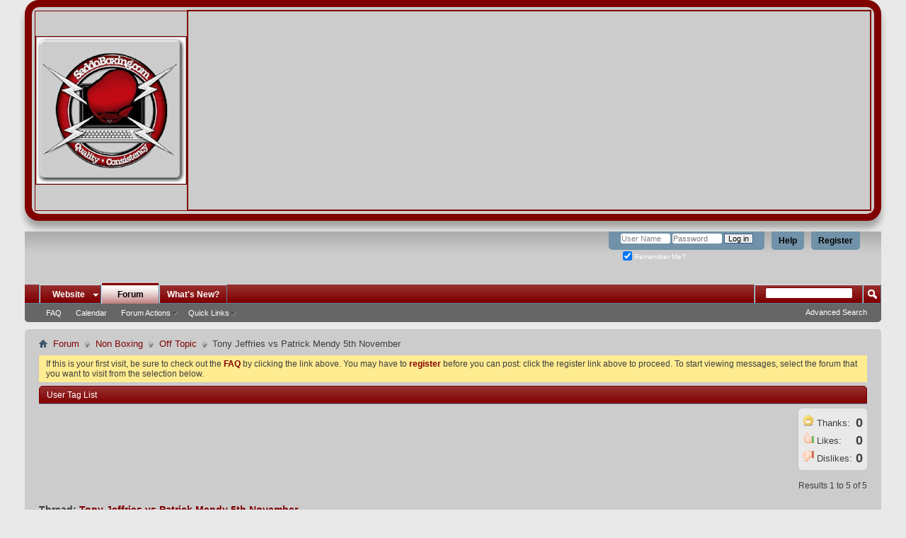

--- FILE ---
content_type: text/html; charset=utf-8
request_url: https://www.saddoboxing.com/boxingforum/68350-tony-jeffries-vs-patrick-mendy-5th-november.html
body_size: 12593
content:
<!DOCTYPE html PUBLIC "-//W3C//DTD XHTML 1.0 Transitional//EN" "http://www.w3.org/TR/xhtml1/DTD/xhtml1-transitional.dtd">
<html xmlns="https://www.w3.org/1999/xhtml" dir="ltr" lang="en" id="vbulletin_html">
<head>
	<meta http-equiv="Content-Type" content="text/html; charset=utf-8" />
<meta id="e_vb_meta_bburl" name="vb_meta_bburl" content="https://www.saddoboxing.com/boxingforum" />
<base href="https://www.saddoboxing.com/boxingforum/" /><!--[if IE]></base><![endif]-->
<meta name="generator" content="boxing 4.2.5" />





<script type="text/javascript" src="https://ajax.googleapis.com/ajax/libs/yui/2.9.0/build/yuiloader-dom-event/yuiloader-dom-event.js?v=425"></script>
<script type="text/javascript" src="https://ajax.googleapis.com/ajax/libs/yui/2.9.0/build/connection/connection-min.js?v=425"></script>
<script type="text/javascript">
<!--
	var SESSIONURL = "s=ae42f6ed096493f8bb204618c569942c&";
	var SECURITYTOKEN = "guest";
	var IMGDIR_MISC = "images/misc";
	var IMGDIR_BUTTON = "images/buttons";
	var vb_disable_ajax = parseInt("0", 10);
	var SIMPLEVERSION = "425";
	var BBURL = "https://www.saddoboxing.com/boxingforum";
	var LOGGEDIN = 0 > 0 ? true : false;
// -->
</script>
<link media="only screen and (max-device-width: 480px)" rel="stylesheet" href="/iphone/css/switch-thems.css" type="text/css" media="screen" />
<script type="text/javascript" src="https://www.saddoboxing.com/boxingforum/clientscript/vbulletin-core.js?v=425"></script>





	<link rel="alternate" type="application/rss+xml" title="Boxing Forums RSS Feed" href="https://www.saddoboxing.com/boxingforum/external.php?type=RSS2" />
	
		<link rel="alternate" type="application/rss+xml" title="Boxing Forums - Off Topic - RSS Feed" href="https://www.saddoboxing.com/boxingforum/external.php?type=RSS2&amp;forumids=20" />
	



	<link rel="stylesheet" type="text/css" href="css.php?styleid=2&amp;langid=1&amp;d=1738617474&amp;td=ltr&amp;sheet=bbcode.css,editor.css,popupmenu.css,reset-fonts.css,vbulletin.css,vbulletin-chrome.css,vbulletin-formcontrols.css,custom_ptr.css" />


<script type="text/javascript">

  var _gaq = _gaq || [];
  _gaq.push(['_setAccount', 'UA-17271426-1']);
  _gaq.push(['_trackPageview']);

  (function() {
    var ga = document.createElement('script'); ga.type = 'text/javascript'; ga.async = true;
    ga.src = ('https:' == document.location.protocol ? 'https://ssl' : 'https://www') + '.google-analytics.com/ga.js';
    var s = document.getElementsByTagName('script')[0]; s.parentNode.insertBefore(ga, s);
  })();

</script><script type="text/javascript" src="clientscript/post_thanks.js"></script>

<style type="text/css">
.postbitlegacy .postfoot .textcontrols a.post_thanks_button, .postbit .postfoot .textcontrols a.post_thanks_button  {
    background: url(images/buttons/post_thanks.png) no-repeat transparent left;
    padding-left: 20px;
}
.postbitlegacy .postfoot .textcontrols a.post_thanks_button:hover, .postbit .postfoot .textcontrols a.post_thanks_button:hover  {
    background: url(images/buttons/post_thanks-hover.png) no-repeat transparent left;
}
</style>
<link rel="stylesheet" type="text/css" href="css.php?styleid=2&amp;langid=1&amp;d=1738617474&amp;td=ltr&amp;sheet=dbtech_thanks.css" />
	<meta name="keywords" content="fight, interesting,mendy,jeffries,outings,good,fight,agree,patrick,november,tony" />
	<meta name="description" content="Interesting fight.  
 
I think Mendy will beat him. Very powerful fighter. Jeffries is poor." />

	<title> Tony Jeffries vs Patrick Mendy 5th November</title>

	
	<script type="text/javascript" src="clientscript/vbulletin_textedit.js?v=425"></script>
	<script type="text/javascript" src="clientscript/vbulletin_post_loader.js?v=425"></script>
	
	
	
	
	
	

	
			<link rel="stylesheet" type="text/css" href="css.php?styleid=2&amp;langid=1&amp;d=1738617474&amp;td=ltr&amp;sheet=postlist.css,showthread.css,postbit.css,attachment.css,poll.css,lightbox.css" />
	

<link rel="stylesheet" type="text/css" href="css.php?styleid=2&amp;langid=1&amp;d=1738617474&amp;td=ltr&amp;sheet=additional.css" />

</head>

<body>

<script src='https://code.jquery.com/jquery-1.12.4.min.js' type='text/javascript'></script>


<script>jqcc=jQuery.noConflict(true);</script>
<div class="boxing-top">


<table border="0" width="100%">
  <tr>
    <td style="border: 1px solid #800000;"><a href="https://www.saddoboxing.com/"><img border="0" src="/boxinglogo.gif" alt="Boxing Forums" ></a></td>
    <td width="90%" style="border: 2px solid #800000;">  <center>
<script async src="https://pagead2.googlesyndication.com/pagead/js/adsbygoogle.js?client=ca-pub-6319994369160889"
     crossorigin="anonymous"></script>
<!-- forum header -->
<ins class="adsbygoogle"
     style="display:block"
     data-ad-client="ca-pub-6319994369160889"
     data-ad-slot="1453566719"
     data-ad-format="auto"
     data-full-width-responsive="true"></ins>
<script>
     (adsbygoogle = window.adsbygoogle || []).push({});
</script>
</center></td>
  </tr>
</table>






</div>
<br>

<div class="above_body"> <!-- closing tag is in template navbar -->
<div id="header" class="floatcontainer doc_header">
	





	<div id="toplinks" class="toplinks">
		
			<ul class="nouser">
			
				<li><a href="regre4.php?s=ae42f6ed096493f8bb204618c569942c" rel="nofollow">Register</a></li>
			
				<li><a rel="help" href="faq.php?s=ae42f6ed096493f8bb204618c569942c">Help</a></li>
				<li>
			<script type="text/javascript" src="clientscript/vbulletin_md5.js?v=425"></script>
			<form id="navbar_loginform" action="login.php?s=ae42f6ed096493f8bb204618c569942c&amp;do=login" method="post" onsubmit="md5hash(vb_login_password, vb_login_md5password, vb_login_md5password_utf, 0)">
				<fieldset id="logindetails" class="logindetails">
					<div>
						<div>
					<input type="text" class="textbox" name="vb_login_username" id="navbar_username" size="10" accesskey="u" tabindex="101" value="User Name" />
					<input type="text" class="textbox default-value" tabindex="102" name="vb_login_password_hint" id="navbar_password_hint" size="10" value="Password" style="display:none;" />
					<input type="password" class="textbox" tabindex="102" name="vb_login_password" id="navbar_password" size="10" />
					<input type="submit" class="loginbutton" tabindex="104" value="Log in" title="Enter your username and password in the boxes provided to login, or click the 'register' button to create a profile for yourself." accesskey="s" />
						</div>
					</div>
				</fieldset>
				<div id="remember" class="remember">
					<label for="cb_cookieuser_navbar"><input type="checkbox" name="cookieuser" value="1" id="cb_cookieuser_navbar" class="cb_cookieuser_navbar" accesskey="c" tabindex="103" checked="checked"/> Remember Me?</label>
				</div>

				<input type="hidden" name="s" value="ae42f6ed096493f8bb204618c569942c" />
				<input type="hidden" name="securitytoken" value="guest" />
				<input type="hidden" name="do" value="login" />
				<input type="hidden" name="vb_login_md5password" />
				<input type="hidden" name="vb_login_md5password_utf" />
			</form>
			<script type="text/javascript">
			YAHOO.util.Dom.setStyle('navbar_password_hint', "display", "inline");
			YAHOO.util.Dom.setStyle('navbar_password', "display", "none");
			YAHOO.util.Dom.setStyle('navbar_username', "color", "#828282");
			vB_XHTML_Ready.subscribe(function()
			{
			//
				YAHOO.util.Event.on('navbar_username', "focus", navbar_username_focus);
				YAHOO.util.Event.on('navbar_username', "blur", navbar_username_blur);
				YAHOO.util.Event.on('navbar_password_hint', "focus", navbar_password_hint);
				YAHOO.util.Event.on('navbar_password', "blur", navbar_password);
			});
			
			function navbar_username_focus(e)
			{
			//
				var textbox = YAHOO.util.Event.getTarget(e);
				if (textbox.value == 'User Name')
				{
				//
					textbox.value='';
					textbox.style.color='black';
				}
			}

			function navbar_username_blur(e)
			{
			//
				var textbox = YAHOO.util.Event.getTarget(e);
				if (textbox.value == '')
				{
				//
					textbox.value='User Name';
					textbox.style.color='#828282';
				}
			}
			
			function navbar_password_hint(e)
			{
			//
				var textbox = YAHOO.util.Event.getTarget(e);
				
				YAHOO.util.Dom.setStyle('navbar_password_hint', "display", "none");
				YAHOO.util.Dom.setStyle('navbar_password', "display", "inline");
				YAHOO.util.Dom.get('navbar_password').focus();
			}

			function navbar_password(e)
			{
			//
				var textbox = YAHOO.util.Event.getTarget(e);
				
				if (textbox.value == '')
				{
					YAHOO.util.Dom.setStyle('navbar_password_hint', "display", "inline");
					YAHOO.util.Dom.setStyle('navbar_password', "display", "none");
				}
			}
			</script>
				</li>
				
			</ul>
		
	</div>
	<div class="ad_global_header">
		 
		 
	</div>
	<hr />
	
</div><br>
<br><div id="now_pc"><h3><a href="/boxingforum/forum.php?styleid=12" rel="nofollow" target="_self"></a></h3></div>
<div id="navbar" class="navbar">
	<ul id="navtabs" class="navtabs floatcontainer">
		<li class="popupmenu"><a href="javascript://" class="popupctrl navtab" style="background:transparent url(images/misc/arrow.png) no-repeat right center; padding-right: 15px">Website</a><ul class="popupbody popuphover"><li style="text-indent: 0px;"><a style="color:rgb(0, 0, 0)" href="/" target="_self">Boxing News</a></li><li style="text-indent: 0px;"><a style="color:rgb(0, 0, 0)" href="https://photos.saddoboxing.com" target="_self">Photos</a></li><li style="text-indent: 0px;"><a style="color:rgb(0, 0, 0)" href="/boxing/videos/" target="_self">Boxing Videos</a></li><li style="text-indent: 0px;"><a style="color:rgb(0, 0, 0)" href="/Ranking/" target="_self">Ranking</a></li></ul></li>
		
			<li class="selected"><a class="navtab" href="forum.php?s=ae42f6ed096493f8bb204618c569942c">Forum</a>
		<ul class="floatcontainer">
					

					
					
					
					<li><a rel="help" href="faq.php?s=ae42f6ed096493f8bb204618c569942c" accesskey="5">FAQ</a></li>
					
					<li><a href="calendar.php?s=ae42f6ed096493f8bb204618c569942c">Calendar</a>
					

					
					
					<li class="popupmenu">
						<a href="javascript://" class="popupctrl">Forum Actions</a>
						<ul class="popupbody popuphover">
							<li>
								<a href="forumdisplay.php?s=ae42f6ed096493f8bb204618c569942c&amp;do=markread&amp;markreadhash=guest">Mark Forums Read</a>
							</li>
                                                        
						</ul>
					</li>
					<li class="popupmenu">
						<a href="javascript://" class="popupctrl" accesskey="3">Quick Links</a>
						<ul class="popupbody popuphover">
							
							
							
							
							
							
							
						</ul>
					</li>
					
				</ul>

			</li>
		
		
		
			<li><a class="navtab" href="search.php?s=ae42f6ed096493f8bb204618c569942c&amp;do=getdaily&amp;contenttype=vBForum_Post" accesskey="2">What's New?</a></li>
		
		
	</ul>

	
	<div id="globalsearch" class="globalsearch">
		<form action="search.php?do=process" method="post" id="navbar_search" class="navbar_search">
			<input type="hidden" name="s" value="s=ae42f6ed096493f8bb204618c569942c&amp;" />
			<input type="hidden" name="securitytoken" value="guest" />
			<input type="hidden" name="do" value="process" />
			<span class="textboxcontainer"><span><input type="text" value="" name="query" class="textbox" tabindex="99"/></span></span>
			<span class="buttoncontainer"><span><input type="image" class="searchbutton" src="images/buttons/search.png" name="submit" onclick="document.getElementById('navbar_search').submit;" tabindex="100"/></span></span>
		</form>
		<ul class="navbar_advanced_search">
			<li><a href="search.php?s=ae42f6ed096493f8bb204618c569942c" accesskey="4">Advanced Search</a></li>
		</ul>
	</div>
	
</div>
</div><!-- closing div for above_body -->

<div class="body_wrapper">
<div id="breadcrumb" class="breadcrumb">
	<ul class="floatcontainer">
		<li class="navbithome"><a href="index.php?s=ae42f6ed096493f8bb204618c569942c" accesskey="1"><img src="images/misc/navbit-home.png" alt="Home" /></a></li>

		
	<li class="navbit"><a href="forum.php?s=ae42f6ed096493f8bb204618c569942c">Forum</a></li>

	<li class="navbit"><a href="forumdisplay.php?f=28&amp;s=ae42f6ed096493f8bb204618c569942c">Non Boxing</a></li>

	<li class="navbit"><a href="forumdisplay.php?f=20&amp;s=ae42f6ed096493f8bb204618c569942c">Off Topic</a></li>

		
	<li class="navbit lastnavbit"><span> Tony Jeffries vs Patrick Mendy 5th November</span></li>

	</ul>
	<hr />
</div>

 
 


	<form action="profile.php?do=dismissnotice" method="post" id="notices" class="notices">
		<input type="hidden" name="do" value="dismissnotice" />
		<input type="hidden" name="s" value="s=ae42f6ed096493f8bb204618c569942c&amp;" />
		<input type="hidden" name="securitytoken" value="guest" />
		<input type="hidden" id="dismiss_notice_hidden" name="dismiss_noticeid" value="" />
		<input type="hidden" name="url" value="" />
		<ol>
			<li class="restore" id="navbar_notice_1">
	
	If this is your first visit, be sure to
		check out the <a href="faq.php?s=ae42f6ed096493f8bb204618c569942c&amp;" target="_blank"><b>FAQ</b></a> by clicking the
		link above. You may have to <a href="regre4.php?s=ae42f6ed096493f8bb204618c569942c&amp;" target="_blank"><b>register</b></a>
		before you can post: click the register link above to proceed. To start viewing messages,
		select the forum that you want to visit from the selection below.
</li>
		</ol>
	</form>

<h2 class="blockhead" style="padding-top:5px;"><a href="usertag.php?s=ae42f6ed096493f8bb204618c569942c&amp;do=list&amp;action=tags&amp;t=68350">User Tag List</a></h2>
<div class="blockbody settings_form_border">
	
	
</div><div class="dbtech_thanks_box">
<div style="padding-top:3px;padding-bottom:3px;">
	
	<img src="https://www.saddoboxing.com/boxingforum/dbtech/thanks/images/thanks.png" alt="Thanks" /> Thanks: <span style="font-size:18px; float:right; font-weight:bold;">&nbsp;0</span>
	
</div><div style="padding-top:3px;padding-bottom:3px;">
	
	<img src="https://www.saddoboxing.com/boxingforum/dbtech/thanks/images/likes.png" alt="Likes" /> Likes: <span style="font-size:18px; float:right; font-weight:bold;">&nbsp;0</span>
	
</div><div style="padding-top:3px;padding-bottom:3px;">
	
	<img src="https://www.saddoboxing.com/boxingforum/dbtech/thanks/images/dislikes.png" alt="Dislikes" /> Dislikes: <span style="font-size:18px; float:right; font-weight:bold;">&nbsp;0</span>
	
</div>
</div>


	<div id="above_postlist" class="above_postlist">
		

		<div id="pagination_top" class="pagination_top">
		
			<div id="postpagestats_above" class="postpagestats">
				Results 1 to 5 of 5
			</div>
		</div>
	</div>
<div id="pagetitle" class="pagetitle">
	<h1>Thread: <span class="threadtitle"><a href="showthread.php?t=68350&s=ae42f6ed096493f8bb204618c569942c" title="Reload this Page">Tony Jeffries vs Patrick Mendy 5th November</a></span></h1>
</div>
	<div id="thread_controls" class="thread_controls">
	 <div>	<a class="a2a_dd" href="https://www.addtoany.com/share_save"><img src="https://static.addtoany.com/buttons/share_save_171_16.png" width="171" height="16" border="0" alt="Share/Bookmark"/></a><script type="text/javascript">a2a_show_title=1;a2a_num_services=14;</script><script type="text/javascript" src="https://static.addtoany.com/menu/page.js"></script>
		<ul id="postlist_popups" class="postlist_popups popupgroup">
			
			<li class="popupmenu" id="threadtools">
				<h6><a class="popupctrl" href="javascript://">Thread Tools</a></h6>
				<ul class="popupbody popuphover">
					<li><a href="printthread.php?s=ae42f6ed096493f8bb204618c569942c&amp;t=68350&amp;pp=15&amp;page=1" accesskey="3" 
						rel="nofollow">Show Printable Version</a></li>
					<li><a href="sendmessage.php?s=ae42f6ed096493f8bb204618c569942c&amp;do=sendtofriend&amp;t=68350"
						rel="nofollow">Email this Page&hellip;</a></li>
					<li>
						
							<a href="subscription.php?s=ae42f6ed096493f8bb204618c569942c&amp;do=addsubscription&amp;t=68350" 
								rel="nofollow">Subscribe to this Thread&hellip;</a>
											
					</li>
					
				</ul>
			</li>

			

			

			

			
				<li class="popupmenu" id="displaymodes">
					<h6><a class="popupctrl" href="javascript://">Display</a></h6>
					<ul class="popupbody popuphover">
						<li><label>Linear Mode</label></li>
						<li><a href="showthread.php?t=68350&amp;s=ae42f6ed096493f8bb204618c569942c&amp;mode=hybrid"> Switch to Hybrid Mode</a></li>
						<li><a href="showthread.php?t=68350&amp;s=ae42f6ed096493f8bb204618c569942c&amp;p=1009099&amp;mode=threaded#post1009099"> Switch to Threaded Mode</a></li>
					</ul>
				</li>
			

			
		</ul>
		</div>
	</div>

<div id="postlist" class="postlist restrain">
	

	
		<ol id="posts" class="posts" start="1">
			<li class="postbit postbitim postcontainer" id="post_1009099">
	<div class="postdetails_noavatar">
		<div class="posthead">
                        
                                <span class="postdate old">
                                        
                                                <span class="date">09-15-2011&nbsp;<span class="time">03:41 PM</span></span>
                                        
                                </span>
                                <span class="nodecontrols">
                                        
                                                <a name="post1009099" href="showthread.php?t=68350&amp;s=ae42f6ed096493f8bb204618c569942c&amp;p=1009099#post1009099" class="postcounter">#1</a><a id="postcount1009099" name="1"></a>
                                        
                                        
                                        
                                </span>
                        
		</div>

		<div class="userinfo">
			<div class="contact">
				
				<div class="username_container">
					
						<div class="popupmenu memberaction">
	<a class="username offline popupctrl" href="member.php?u=16285&amp;s=ae42f6ed096493f8bb204618c569942c" title="boxingbantz is offline"><strong>boxingbantz</strong></a>
	<ul class="popupbody popuphover memberaction_body">
		<li class="left">
			<a href="member.php?u=16285&amp;s=ae42f6ed096493f8bb204618c569942c" class="siteicon_profile">
				View Profile
			</a>
		</li>
		
		<li class="right">
			<a href="search.php?s=ae42f6ed096493f8bb204618c569942c&amp;do=finduser&amp;userid=16285&amp;contenttype=vBForum_Post&amp;showposts=1" class="siteicon_forum" rel="nofollow">
				View Forum Posts
			</a>
		</li>
		
		
		<li class="left">
			<a href="private.php?s=ae42f6ed096493f8bb204618c569942c&amp;do=newpm&amp;u=16285" class="siteicon_message" rel="nofollow">
				Private Message
			</a>
		</li>
		
		
		
		
		
		<li class="left">
			<a href="http://www.twitter.com/boxingbantz" class="siteicon_homepage">
				Visit Homepage
			</a>
		</li>
		
		
		

		

		
		

 		

	</ul>
</div>
						<img class="inlineimg onlinestatus" src="images/statusicon/user-offline.png" alt="boxingbantz is offline" border="0" />

					
					<span class="usertitle">
						aka Koppas
</span>
<span>
<img src="images/flags/uk.gif">

</span>

				
					

                                        
					
						<span class="postbit_reputation" id="repdisplay_1009099_16285">Array</span>
					
					
						<div class="imlinks">
							    
						</div>
					
				</div>
			</div>
			
				<div class="userinfo_extra">
					<dl class="userstats">
						<dt>Join Date</dt> <dd>Nov 2008</dd>
						
						
						<dt>Posts</dt> <dd>1,949</dd>	
						<dt>Mentioned</dt> <dd>0 Post(s)</dd>
<dt>Tagged</dt> <dd>0 Thread(s)</dd>

					</dl>
					
					<dl class="user_rep">
	
						
						
							
								<dt>Punch Power</dt> 
								<dd id="reppower_1009099_16285">942</dd>
<dt>Cool Clicks</dt> <dd></dd>
							
						
					</dl>
					
					
				</div>
			
		</div>
	</div>

	<div class="postbody">
		
		<div class="postrow">
		
		<h2 class="posttitle icon">
			<img src="images/icons/icon14.png" alt="Thumbs up" /> Tony Jeffries vs Patrick Mendy 5th November
		</h2>
		
				
					
					
				
				
		<div class="content">
			<div id="post_message_1009099">
				<blockquote class="postcontent restore">
					Interesting fight. <br />
<br />
I think Mendy will beat him. Very powerful fighter. Jeffries is poor.
				</blockquote>
			</div>

			


		</div>
			

    
            
                 
            
            
                <blockquote class="signature restore"><div class="signaturecontainer"><div style="text-align: center;"><a href="javascript:void(0);" onClick='alert("To view links or images in signatures your post count must be 10 or greater. You currently have 0 posts.")'><i>Hidden Content</i></a> <br />
<br />
<font color="Red">www.twitter.com/BoxingBantz</font></div></div></blockquote>


                        
			

			
		</div>
	</div>
	<div class="postfoot">
		<div class="textcontrols">
			<span class="postcontrols">
				<img style="display:none" id="progress_1009099" src="images/misc/progress.gif"  alt="" />
				

				
				
					<a id="qrwq_1009099" class="newreply" href="newreply.php?s=ae42f6ed096493f8bb204618c569942c&amp;do=newreply&amp;p=1009099" rel="nofollow" ><img id="quoteimg_1009099" src="clear.gif" alt="Reply With Quote" /> Reply With Quote</a>
					<span class="seperator">&nbsp;</span>
				
				
			</span>

			<span class="postlinking">
				
					
				
				

				 
				

					

					


					 

					
					
					
			</span>
		</div>
	</div>
	<hr />
</li>
<li class="postbit postbitim postcontainer" id="post_1009101">
	<div class="postdetails_noavatar">
		<div class="posthead">
                        
                                <span class="postdate old">
                                        
                                                <span class="date">09-15-2011&nbsp;<span class="time">03:44 PM</span></span>
                                        
                                </span>
                                <span class="nodecontrols">
                                        
                                                <a name="post1009101" href="showthread.php?t=68350&amp;s=ae42f6ed096493f8bb204618c569942c&amp;p=1009101#post1009101" class="postcounter">#2</a><a id="postcount1009101" name="2"></a>
                                        
                                        
                                        
                                </span>
                        
		</div>

		<div class="userinfo">
			<div class="contact">
				
				<div class="username_container">
					
						<div class="popupmenu memberaction">
	<a class="username offline popupctrl" href="member.php?u=2679&amp;s=ae42f6ed096493f8bb204618c569942c" title="Fenster is offline"><strong><span style="color: blue"><b>Fenster</b></span></strong></a>
	<ul class="popupbody popuphover memberaction_body">
		<li class="left">
			<a href="member.php?u=2679&amp;s=ae42f6ed096493f8bb204618c569942c" class="siteicon_profile">
				View Profile
			</a>
		</li>
		
		<li class="right">
			<a href="search.php?s=ae42f6ed096493f8bb204618c569942c&amp;do=finduser&amp;userid=2679&amp;contenttype=vBForum_Post&amp;showposts=1" class="siteicon_forum" rel="nofollow">
				View Forum Posts
			</a>
		</li>
		
		
		<li class="left">
			<a href="private.php?s=ae42f6ed096493f8bb204618c569942c&amp;do=newpm&amp;u=2679" class="siteicon_message" rel="nofollow">
				Private Message
			</a>
		</li>
		
		
		
		
		
		
		

		

		
		

 		

	</ul>
</div>
						<img class="inlineimg onlinestatus" src="images/statusicon/user-offline.png" alt="Fenster is offline" border="0" />

					
					<span class="usertitle">
						Cunt of a Mod. Fact.
</span>
<span>
<img src="images/flags/uk.gif">
<img src="/boxingforum/images/region/uk england.gif">
</span>

				
					
						<span class="rank"><img src="images/misc/mod_tag.gif" alt="" border="" /></span>
					

                                        
					
						<span class="postbit_reputation" id="repdisplay_1009101_2679">Array</span>
					
					
						<div class="imlinks">
							    
						</div>
					
				</div>
			</div>
			
				<div class="userinfo_extra">
					<dl class="userstats">
						<dt>Join Date</dt> <dd>Dec 2004</dd>
						<dt>Location</dt> <dd>This Lunatic Asylum</dd>
						
						<dt>Posts</dt> <dd>23,278</dd>	
						<dt>Mentioned</dt> <dd>428 Post(s)</dd>
<dt>Tagged</dt> <dd>0 Thread(s)</dd>

					</dl>
					
					<dl class="user_rep">
	
						
						
							
								<dt>Punch Power</dt> 
								<dd id="reppower_1009101_2679">3152</dd>
<dt>Cool Clicks</dt> <dd></dd>
							
						
					</dl>
					
					
				</div>
			
		</div>
	</div>

	<div class="postbody">
		
		<div class="postrow">
		
		<h2 class="posttitle icon">
			<img src="images/icons/icon1.png" alt="Default" /> Re: Tony Jeffries vs Patrick Mendy 5th November
		</h2>
		
				
				
		<div class="content">
			<div id="post_message_1009101">
				<blockquote class="postcontent restore">
					I agree. Going by Jeffries last few outings Mendy by KO.<br />
<br />
Good fight though.
				</blockquote>
			</div>

			


		</div>
			

    
            
            
                <blockquote class="signature restore"><div class="signaturecontainer"><span style="font-family: Arial Black"><b><u>3</u>-Time SADDO PREDICTION COMP CHAMPION.</b></span></div></blockquote>


                        
			

			
		</div>
	</div>
	<div class="postfoot">
		<div class="textcontrols">
			<span class="postcontrols">
				<img style="display:none" id="progress_1009101" src="images/misc/progress.gif"  alt="" />
				

				
				
					<a id="qrwq_1009101" class="newreply" href="newreply.php?s=ae42f6ed096493f8bb204618c569942c&amp;do=newreply&amp;p=1009101" rel="nofollow" ><img id="quoteimg_1009101" src="clear.gif" alt="Reply With Quote" /> Reply With Quote</a>
					<span class="seperator">&nbsp;</span>
				
				
			</span>

			<span class="postlinking">
				
					
				
				

				 
				

					

					


					 

					
					
					
			</span>
		</div>
	</div>
	<hr />
</li>
<li class="postbit postbitim postcontainer" id="post_1009121">
	<div class="postdetails_noavatar">
		<div class="posthead">
                        
                                <span class="postdate old">
                                        
                                                <span class="date">09-15-2011&nbsp;<span class="time">05:12 PM</span></span>
                                        
                                </span>
                                <span class="nodecontrols">
                                        
                                                <a name="post1009121" href="showthread.php?t=68350&amp;s=ae42f6ed096493f8bb204618c569942c&amp;p=1009121#post1009121" class="postcounter">#3</a><a id="postcount1009121" name="3"></a>
                                        
                                        
                                        
                                </span>
                        
		</div>

		<div class="userinfo">
			<div class="contact">
				
				<div class="username_container">
					
						<div class="popupmenu memberaction">
	<a class="username offline popupctrl" href="member.php?u=9193&amp;s=ae42f6ed096493f8bb204618c569942c" title="Otley is offline"><strong>Otley</strong></a>
	<ul class="popupbody popuphover memberaction_body">
		<li class="left">
			<a href="member.php?u=9193&amp;s=ae42f6ed096493f8bb204618c569942c" class="siteicon_profile">
				View Profile
			</a>
		</li>
		
		<li class="right">
			<a href="search.php?s=ae42f6ed096493f8bb204618c569942c&amp;do=finduser&amp;userid=9193&amp;contenttype=vBForum_Post&amp;showposts=1" class="siteicon_forum" rel="nofollow">
				View Forum Posts
			</a>
		</li>
		
		
		<li class="left">
			<a href="private.php?s=ae42f6ed096493f8bb204618c569942c&amp;do=newpm&amp;u=9193" class="siteicon_message" rel="nofollow">
				Private Message
			</a>
		</li>
		
		
		
		
		
		
		

		

		
		

 		

	</ul>
</div>
						<img class="inlineimg onlinestatus" src="images/statusicon/user-offline.png" alt="Otley is offline" border="0" />

					
					<span class="usertitle">
						Forum Greatest Of All Time
</span>
<span>
<img src="images/flags/uk.gif">
<img src="/boxingforum/images/region/uk yorkshire.gif">
</span>

				
					

                                        
					
						<span class="postbit_reputation" id="repdisplay_1009121_9193">Array</span>
					
					
						<div class="imlinks">
							    
						</div>
					
				</div>
			</div>
			
				<div class="userinfo_extra">
					<dl class="userstats">
						<dt>Join Date</dt> <dd>Aug 2006</dd>
						<dt>Location</dt> <dd>Brack Vegas</dd>
						
						<dt>Posts</dt> <dd>1,399</dd>	
						<dt>Mentioned</dt> <dd>9 Post(s)</dd>
<dt>Tagged</dt> <dd>0 Thread(s)</dd>

					</dl>
					
					<dl class="user_rep">
	
						
						
							
								<dt>Punch Power</dt> 
								<dd id="reppower_1009121_9193">1146</dd>
<dt>Cool Clicks</dt> <dd></dd>
							
						
					</dl>
					
					
				</div>
			
		</div>
	</div>

	<div class="postbody">
		
		<div class="postrow">
		
		<h2 class="posttitle icon">
			<img src="images/icons/icon1.png" alt="Default" /> 
		</h2>
		
				
				
		<div class="content">
			<div id="post_message_1009121">
				<blockquote class="postcontent restore">
					Cut eye stoppage around the fifth unless he jumps ship and joins Warren and then this sort of fight would'nt happen cause Jeffries management would come up with the &quot;can't make the weight anymore&quot; excuse<br />
<br />
job biscuit (candy handy)!!!<br />
<br />
eh eh!!!
				</blockquote>
			</div>

			


		</div>
			

    
            
            

			
		</div>
	</div>
	<div class="postfoot">
		<div class="textcontrols">
			<span class="postcontrols">
				<img style="display:none" id="progress_1009121" src="images/misc/progress.gif"  alt="" />
				

				
				
					<a id="qrwq_1009121" class="newreply" href="newreply.php?s=ae42f6ed096493f8bb204618c569942c&amp;do=newreply&amp;p=1009121" rel="nofollow" ><img id="quoteimg_1009121" src="clear.gif" alt="Reply With Quote" /> Reply With Quote</a>
					<span class="seperator">&nbsp;</span>
				
				
			</span>

			<span class="postlinking">
				
					
				
				

				 
				

					

					


					 

					
					
					
			</span>
		</div>
	</div>
	<hr />
</li>
<li class="postbit postbitim postcontainer" id="post_1009145">
	<div class="postdetails_noavatar">
		<div class="posthead">
                        
                                <span class="postdate old">
                                        
                                                <span class="date">09-15-2011&nbsp;<span class="time">06:59 PM</span></span>
                                        
                                </span>
                                <span class="nodecontrols">
                                        
                                                <a name="post1009145" href="showthread.php?t=68350&amp;s=ae42f6ed096493f8bb204618c569942c&amp;p=1009145#post1009145" class="postcounter">#4</a><a id="postcount1009145" name="4"></a>
                                        
                                        
                                        
                                </span>
                        
		</div>

		<div class="userinfo">
			<div class="contact">
				
				<div class="username_container">
					
						<div class="popupmenu memberaction">
	<a class="username offline popupctrl" href="member.php?u=18145&amp;s=ae42f6ed096493f8bb204618c569942c" title="Cressa121 is offline"><strong>Cressa121</strong></a>
	<ul class="popupbody popuphover memberaction_body">
		<li class="left">
			<a href="member.php?u=18145&amp;s=ae42f6ed096493f8bb204618c569942c" class="siteicon_profile">
				View Profile
			</a>
		</li>
		
		<li class="right">
			<a href="search.php?s=ae42f6ed096493f8bb204618c569942c&amp;do=finduser&amp;userid=18145&amp;contenttype=vBForum_Post&amp;showposts=1" class="siteicon_forum" rel="nofollow">
				View Forum Posts
			</a>
		</li>
		
		
		<li class="left">
			<a href="private.php?s=ae42f6ed096493f8bb204618c569942c&amp;do=newpm&amp;u=18145" class="siteicon_message" rel="nofollow">
				Private Message
			</a>
		</li>
		
		
		
		
		
		
		

		

		
		

 		

	</ul>
</div>
						<img class="inlineimg onlinestatus" src="images/statusicon/user-offline.png" alt="Cressa121 is offline" border="0" />

					
					<span class="usertitle">
						Forum Greatest Of All Time
</span>
<span>
<img src="images/flags/uk.gif">
<img src="/boxingforum/images/region/uk england.gif">
</span>

				
					

                                        
					
						<span class="postbit_reputation" id="repdisplay_1009145_18145">Array</span>
					
					
						<div class="imlinks">
							    
						</div>
					
				</div>
			</div>
			
				<div class="userinfo_extra">
					<dl class="userstats">
						<dt>Join Date</dt> <dd>Aug 2009</dd>
						<dt>Location</dt> <dd>Sunderland, England</dd>
						
						<dt>Posts</dt> <dd>1,705</dd>	
						<dt>Mentioned</dt> <dd>12 Post(s)</dd>
<dt>Tagged</dt> <dd>0 Thread(s)</dd>

					</dl>
					
					<dl class="user_rep">
	
						
						
							
								<dt>Punch Power</dt> 
								<dd id="reppower_1009145_18145">908</dd>
<dt>Cool Clicks</dt> <dd></dd>
							
						
					</dl>
					
					
				</div>
			
		</div>
	</div>

	<div class="postbody">
		
		<div class="postrow">
		
		<h2 class="posttitle icon">
			<img src="images/icons/icon1.png" alt="Default" /> Re: Tony Jeffries vs Patrick Mendy 5th November
		</h2>
		
				
				
		<div class="content">
			<div id="post_message_1009145">
				<blockquote class="postcontent restore">
					Good fight, I think Mendy beats him. Jeffries doesn't look even look capable of reaching British level to me. He doesn't seem to have improved at all over the last few years.
				</blockquote>
			</div>

			


		</div>
			

    
            
            

			
		</div>
	</div>
	<div class="postfoot">
		<div class="textcontrols">
			<span class="postcontrols">
				<img style="display:none" id="progress_1009145" src="images/misc/progress.gif"  alt="" />
				

				
				
					<a id="qrwq_1009145" class="newreply" href="newreply.php?s=ae42f6ed096493f8bb204618c569942c&amp;do=newreply&amp;p=1009145" rel="nofollow" ><img id="quoteimg_1009145" src="clear.gif" alt="Reply With Quote" /> Reply With Quote</a>
					<span class="seperator">&nbsp;</span>
				
				
			</span>

			<span class="postlinking">
				
					
				
				

				 
				

					

					


					 

					
					
					
			</span>
		</div>
	</div>
	<hr />
</li>
<li class="postbit postbitim postcontainer" id="post_1009293">
	<div class="postdetails_noavatar">
		<div class="posthead">
                        
                                <span class="postdate old">
                                        
                                                <span class="date">09-16-2011&nbsp;<span class="time">12:10 PM</span></span>
                                        
                                </span>
                                <span class="nodecontrols">
                                        
                                                <a name="post1009293" href="showthread.php?t=68350&amp;s=ae42f6ed096493f8bb204618c569942c&amp;p=1009293#post1009293" class="postcounter">#5</a><a id="postcount1009293" name="5"></a>
                                        
                                        
                                        
                                </span>
                        
		</div>

		<div class="userinfo">
			<div class="contact">
				
				<div class="username_container">
					
						<div class="popupmenu memberaction">
	<a class="username offline popupctrl" href="member.php?u=19274&amp;s=ae42f6ed096493f8bb204618c569942c" title="erics44 is offline"><strong>erics44</strong></a>
	<ul class="popupbody popuphover memberaction_body">
		<li class="left">
			<a href="member.php?u=19274&amp;s=ae42f6ed096493f8bb204618c569942c" class="siteicon_profile">
				View Profile
			</a>
		</li>
		
		<li class="right">
			<a href="search.php?s=ae42f6ed096493f8bb204618c569942c&amp;do=finduser&amp;userid=19274&amp;contenttype=vBForum_Post&amp;showposts=1" class="siteicon_forum" rel="nofollow">
				View Forum Posts
			</a>
		</li>
		
		
		<li class="left">
			<a href="private.php?s=ae42f6ed096493f8bb204618c569942c&amp;do=newpm&amp;u=19274" class="siteicon_message" rel="nofollow">
				Private Message
			</a>
		</li>
		
		
		
		
		
		
		

		

		
		

 		

	</ul>
</div>
						<img class="inlineimg onlinestatus" src="images/statusicon/user-offline.png" alt="erics44 is offline" border="0" />

					
					<span class="usertitle">
						the keyboard warrior
</span>
<span>


</span>

				
					

                                        
					
						<span class="postbit_reputation" id="repdisplay_1009293_19274">Array</span>
					
					
						<div class="imlinks">
							    
						</div>
					
				</div>
			</div>
			
				<div class="userinfo_extra">
					<dl class="userstats">
						<dt>Join Date</dt> <dd>Jan 2010</dd>
						
						
						<dt>Posts</dt> <dd>9,562</dd>	
						<dt>Mentioned</dt> <dd>88 Post(s)</dd>
<dt>Tagged</dt> <dd>0 Thread(s)</dd>

					</dl>
					
					<dl class="user_rep">
	
						
						
							
								<dt>Punch Power</dt> 
								<dd id="reppower_1009293_19274">982</dd>
<dt>Cool Clicks</dt> <dd></dd>
							
						
					</dl>
					
					
				</div>
			
		</div>
	</div>

	<div class="postbody">
		
		<div class="postrow">
		
		<h2 class="posttitle icon">
			<img src="images/icons/icon1.png" alt="Default" /> Re: Tony Jeffries vs Patrick Mendy 5th November
		</h2>
		
				
				
					
				
		<div class="content">
			<div id="post_message_1009293">
				<blockquote class="postcontent restore">
					Jeffries isnt as good as some of the other british fighters coming from that batch at the olympics but are we talking about patrik mendy who won prizefighter or is patrik the other mendy at that weight?<br />
<br />
the prizefighter winner wont beat jeffries
				</blockquote>
			</div>

			


		</div>
			

    
            
            
                <blockquote class="signature restore"><div class="signaturecontainer">Officially the only saddo who has had a girlfriend</div></blockquote>


                        
			

			
		</div>
	</div>
	<div class="postfoot">
		<div class="textcontrols">
			<span class="postcontrols">
				<img style="display:none" id="progress_1009293" src="images/misc/progress.gif"  alt="" />
				

				
				
					<a id="qrwq_1009293" class="newreply" href="newreply.php?s=ae42f6ed096493f8bb204618c569942c&amp;do=newreply&amp;p=1009293" rel="nofollow" ><img id="quoteimg_1009293" src="clear.gif" alt="Reply With Quote" /> Reply With Quote</a>
					<span class="seperator">&nbsp;</span>
				
				
			</span>

			<span class="postlinking">
				
					
				
				

				 
				

					

					


					 

					
					
					
			</span>
		</div>
	</div>
	<hr />
</li>

		</ol>
                <div class="separator"></div>
		<div class="postlistfoot">
			
		</div>

	

</div>

<div id="below_postlist" class="below_postlist">
	
	<div id="pagination_bottom" class="pagination_bottom">
	
		<div class="clear"></div>
<div class="navpopupmenu popupmenu nohovermenu" id="showthread_navpopup">
	
		<span class="shade">Quick Navigation</span>
		<a href="showthread.php?t=68350&amp;s=ae42f6ed096493f8bb204618c569942c" class="popupctrl"><span class="ctrlcontainer">Off Topic</span></a>
		<a href="showthread.php?t=68350#top" class="textcontrol" onclick="document.location.hash='top';return false;">Top</a>
	
	<ul class="navpopupbody popupbody popuphover">
		
		<li class="optionlabel">Site Areas</li>
		<li><a href="usercp.php?s=ae42f6ed096493f8bb204618c569942c">Settings</a></li>
		<li><a href="private.php?s=ae42f6ed096493f8bb204618c569942c">Private Messages</a></li>
		<li><a href="subscription.php?s=ae42f6ed096493f8bb204618c569942c">Subscriptions</a></li>
		<li><a href="online.php?s=ae42f6ed096493f8bb204618c569942c">Who's Online</a></li>
		<li><a href="search.php?s=ae42f6ed096493f8bb204618c569942c">Search Forums</a></li>
		<li><a href="forum.php?s=ae42f6ed096493f8bb204618c569942c">Forums Home</a></li>
		
			<li class="optionlabel">Forums</li>
			
		
			
				<li><a href="forumdisplay.php?f=3&amp;s=ae42f6ed096493f8bb204618c569942c">Boxing</a>
					<ol class="d1">
						
		
			
				<li><a href="forumdisplay.php?f=7&amp;s=ae42f6ed096493f8bb204618c569942c">Boxing Talk</a></li>
			
		
			
				<li><a href="forumdisplay.php?f=8&amp;s=ae42f6ed096493f8bb204618c569942c">Ask the Trainer</a>
					<ol class="d2">
						
		
			
				<li><a href="forumdisplay.php?f=22&amp;s=ae42f6ed096493f8bb204618c569942c">Training Logs</a></li>
			
		
			
				<li><a href="forumdisplay.php?f=23&amp;s=ae42f6ed096493f8bb204618c569942c">Important / Useful Posts</a></li>
			
		
			
					</ol>
				</li>
			
		
			
				<li><a href="forumdisplay.php?f=33&amp;s=ae42f6ed096493f8bb204618c569942c">Fight Threads</a></li>
			
		
			
					</ol>
				</li>
			
		
			
				<li><a href="forumdisplay.php?f=28&amp;s=ae42f6ed096493f8bb204618c569942c">Non Boxing</a>
					<ol class="d1">
						
		
			
				<li><a href="forumdisplay.php?f=20&amp;s=ae42f6ed096493f8bb204618c569942c">Off Topic</a></li>
			
		
			
				<li><a href="forumdisplay.php?f=15&amp;s=ae42f6ed096493f8bb204618c569942c">Mixed Martial Arts</a></li>
			
		
			
				<li><a href="forumdisplay.php?f=10&amp;s=ae42f6ed096493f8bb204618c569942c">Spam</a></li>
			
		
			
					</ol>
				</li>
			
		
		
	</ul>
</div>
<div class="clear"></div>
	</div>
</div>










<!-- next / previous links -->
<div class="navlinks">
	<strong>&laquo;</strong>
	<a href="showthread.php?s=ae42f6ed096493f8bb204618c569942c&amp;t=68350&amp;goto=nextoldest" rel="nofollow">Previous Thread</a>
	|
	<a href="showthread.php?s=ae42f6ed096493f8bb204618c569942c&amp;t=68350&amp;goto=nextnewest" rel="nofollow">Next Thread</a>
	<strong>&raquo;</strong>
</div>
<!-- / next / previous links -->

<div id="thread_info" class="thread_info">
	
	<h4 class="threadinfohead"><span class="optiontitle">Thread Information</span></h4>
	<div id="thread_onlineusers" class="thread_info_block">
		<div class="inner_block">
			<h5>Users Browsing this Thread</h5>
			<div>
				<p>There are currently 1 users browsing this thread. <span class="shade">(0 members and 1 guests)</span></p>
				<ol class="commalist">
					&nbsp;
				</ol>
			</div>
		</div>
	</div>
	
	
	<div id="similar_threads">
		<h4 class="threadinfohead blockhead">Similar Threads</h4>
		<div id="similar_threads_list" class="thread_info_block blockbody formcontrols">
			<ol class="similar_threads">
			<li class="floatcontainer">
  <div class="titleblock">
    <h6><a href="showthread.php?t=67524&amp;s=ae42f6ed096493f8bb204618c569942c" title="Anyone know what time the fight starts roughly??">Bute vs mendy (Fight video added)</a></h6>
    <div class="starter_forum">
       By Dropanuke in forum Boxing Talk
    </div>
  </div>
  <div class="dateblock">
    <span class="shade">Replies:</span> 24
      <div class="starter_forum">
        <span class="shade">Last Post:</span> 07-13-2011, <span class="time">03:34 AM</span>
      </div>
  </div>
</li><li class="floatcontainer">
  <div class="titleblock">
    <h6><a href="showthread.php?t=66573&amp;s=ae42f6ed096493f8bb204618c569942c" title="Another cracking fight to look forward to involving the IBF Champion. :rolleyes:">Bute v Mendy!!!!!!!!!!!!!!!!</a></h6>
    <div class="starter_forum">
       By skel1983 in forum Boxing Talk
    </div>
  </div>
  <div class="dateblock">
    <span class="shade">Replies:</span> 17
      <div class="starter_forum">
        <span class="shade">Last Post:</span> 05-14-2011, <span class="time">07:38 PM</span>
      </div>
  </div>
</li><li class="floatcontainer">
  <div class="titleblock">
    <h6><a href="showthread.php?t=61895&amp;s=ae42f6ed096493f8bb204618c569942c" title="Download Jeffries Vs. Hainy.avi for free on uploading.com">Tony Jeffries vs Matt Hainy</a></h6>
    <div class="starter_forum">
       By boxingbantz in forum Boxing Talk
    </div>
  </div>
  <div class="dateblock">
    <span class="shade">Replies:</span> 0
      <div class="starter_forum">
        <span class="shade">Last Post:</span> 06-05-2010, <span class="time">05:28 PM</span>
      </div>
  </div>
</li>
			</ol>
		</div>
	</div>


	
	
	<h4 class="threadinfohead"><span class="optiontitle">Tags for this Thread</span></h4>
	<div id="thread_tags_list" class="thread_info_block">
		<div class="inner_block">
			
			<div id='tag_list_cell'>
				
		
			<a href="tags.php?s=ae42f6ed096493f8bb204618c569942c&amp;tag=fight">fight</a>, 
		
			<a href="tags.php?s=ae42f6ed096493f8bb204618c569942c&amp;tag=interesting">interesting</a>
		

<img src="images/misc/11x11progress.gif" id="tag_form_progress" class="inlineimg hidden" alt="" />
			</div>
			<p>
				<a href="tags.php?s=ae42f6ed096493f8bb204618c569942c">View Tag Cloud</a>
			</p>
		</div>
	</div>
	
	<div class="options_block_container">
		
		<div class="options_block">
			<h4><span class="optiontitle">Bookmarks</span></h4>
			<div id="social_bookmarks_list" class="thread_info_block">
				<h5 class="blocksubhead">Bookmarks</h5>
				
				<ul class="icon_list"><li class="smallfont">
	
		<a href="http://digg.com/submit?phrase=2&amp;url=https%3A%2F%2Fwww.saddoboxing.com%2Fboxingforum%2Fshowthread.php%3Ft%3D68350&amp;title=Tony+Jeffries+vs+Patrick+Mendy+5th+November" target="socialbookmark"><img src="images/misc/bookmarksite_digg.gif" alt="Submit to Digg" /></a>
	
	<a href="http://digg.com/submit?phrase=2&amp;url=https%3A%2F%2Fwww.saddoboxing.com%2Fboxingforum%2Fshowthread.php%3Ft%3D68350&amp;title=Tony+Jeffries+vs+Patrick+Mendy+5th+November" target="socialbookmark">Digg</a>
</li><li class="smallfont">
	
		<a href="http://del.icio.us/post?url=https%3A%2F%2Fwww.saddoboxing.com%2Fboxingforum%2Fshowthread.php%3Ft%3D68350&amp;title=Tony+Jeffries+vs+Patrick+Mendy+5th+November" target="socialbookmark"><img src="images/misc/bookmarksite_delicious.gif" alt="Submit to del.icio.us" /></a>
	
	<a href="http://del.icio.us/post?url=https%3A%2F%2Fwww.saddoboxing.com%2Fboxingforum%2Fshowthread.php%3Ft%3D68350&amp;title=Tony+Jeffries+vs+Patrick+Mendy+5th+November" target="socialbookmark">del.icio.us</a>
</li><li class="smallfont">
	
		<a href="http://www.stumbleupon.com/submit?url=https%3A%2F%2Fwww.saddoboxing.com%2Fboxingforum%2Fshowthread.php%3Ft%3D68350&amp;title=Tony+Jeffries+vs+Patrick+Mendy+5th+November" target="socialbookmark"><img src="images/misc/bookmarksite_stumbleupon.gif" alt="Submit to StumbleUpon" /></a>
	
	<a href="http://www.stumbleupon.com/submit?url=https%3A%2F%2Fwww.saddoboxing.com%2Fboxingforum%2Fshowthread.php%3Ft%3D68350&amp;title=Tony+Jeffries+vs+Patrick+Mendy+5th+November" target="socialbookmark">StumbleUpon</a>
</li><li class="smallfont">
	
		<a href="http://www.google.com/bookmarks/mark?op=edit&amp;output=popup&amp;bkmk=https%3A%2F%2Fwww.saddoboxing.com%2Fboxingforum%2Fshowthread.php%3Ft%3D68350&amp;title=Tony+Jeffries+vs+Patrick+Mendy+5th+November" target="socialbookmark"><img src="images/misc/bookmarksite_google.gif" alt="Submit to Google" /></a>
	
	<a href="http://www.google.com/bookmarks/mark?op=edit&amp;output=popup&amp;bkmk=https%3A%2F%2Fwww.saddoboxing.com%2Fboxingforum%2Fshowthread.php%3Ft%3D68350&amp;title=Tony+Jeffries+vs+Patrick+Mendy+5th+November" target="socialbookmark">Google</a>
</li></ul>
			</div>
		</div>
		
		<div class="options_block">
			<div id="posting_rules" class="thread_info_block">
				
<div id="forumrules" class="info_subblock">

	<ul class="youcandoblock">
		<li>You <strong>may not</strong> post new threads</li>
		<li>You <strong>may not</strong> post replies</li>
		<li>You <strong>may not</strong> post attachments</li>
		<li>You <strong>may not</strong> edit your posts</li>
		<li>&nbsp;</li>
	</ul>
	<div class="bbcodeblock">
		<ul>
			<li><a href="misc.php?s=ae42f6ed096493f8bb204618c569942c&amp;do=bbcode" target="_blank">BB code</a> is <strong>On</strong></li>
			<li><a href="misc.php?s=ae42f6ed096493f8bb204618c569942c&amp;do=showsmilies" target="_blank">Smilies</a> are <strong>On</strong></li>
			<li><a href="misc.php?s=ae42f6ed096493f8bb204618c569942c&amp;do=bbcode#imgcode" target="_blank">[IMG]</a> code is <strong>On</strong></li>
			<li><a href="misc.php?s=ae42f6ed096493f8bb204618c569942c&amp;do=bbcode#videocode" target="_blank">[VIDEO]</a> code is <strong>On</strong></li>
			<li>HTML code is <strong>Off</strong></li>
		</ul>
	</div>
	<p class="rules_link"><a href="misc.php?s=ae42f6ed096493f8bb204618c569942c&amp;do=showrules" target="_blank">Forum Rules</a></p>

</div>

			</div>
		</div>

	</div>

</div>







 
 
<div id="footer" class="floatcontainer footer">

	<form action="forum.php" method="get" id="footer_select" class="footer_select">

			
		
		
		
	</form>

	<ul id="footer_links" class="footer_links">
		<li><a href="sendmessage.php?s=ae42f6ed096493f8bb204618c569942c" rel="nofollow" accesskey="9">Contact Us</a></li>
		<li><a href="https://www.saddoboxing.com">Boxing</a></li>
		<li><a href="archive/index.php">Archive</a></li>
		
		
		
		<li><a href="showthread.php?t=68350#top" onclick="document.location.hash='top'; return false;">Top</a></li>
	</ul>
	
	
	
	
	<script type="text/javascript">
	<!--
		// Main vBulletin Javascript Initialization
		vBulletin_init();
	//-->
	</script>
        
</div>
</div> <!-- closing div for body_wrapper -->
<br>

<div class="boxing-top">
<div class="below_body">
<div id="footer_time" class="shade footer_time">All times are GMT +1. The time now is <span class="time">04:04 AM</span>.</div>
<br><hr>
<center>
<script async src="https://pagead2.googlesyndication.com/pagead/js/adsbygoogle.js?client=ca-pub-6319994369160889"
     crossorigin="anonymous"></script>
<!-- forum header -->
<ins class="adsbygoogle"
     style="display:block"
     data-ad-client="ca-pub-6319994369160889"
     data-ad-slot="1453566719"
     data-ad-format="auto"
     data-full-width-responsive="true"></ins>
<script>
     (adsbygoogle = window.adsbygoogle || []).push({});
</script>
 
<br>

<b><A HREF="https://www.saddoboxing.com">Boxing</A> | <A HREF="https://photos.saddoboxing.com">Boxing Photos</A> | <A HREF="/boxing_news/">Boxing News</A> | <A HREF="/boxingforum/">Boxing Forum</A> | <A HREF="/Ranking/">Boxing Rankings</A> 
<br><br>Copyright &copy; 2000 - 2025 Saddo Boxing - <a href="https://www.saddoboxing.com">Boxing</a> </b></center>

<div id="footer_copyright" class="shade footer_copyright">
	<!-- Do not remove this copyright notice -->
	Powered by <a href="https://www.vbulletin.com" id="vbulletinlink">vBulletin&reg;</a> Version 4.2.5 <br />Copyright &copy; 2026 vBulletin Solutions Inc. All rights reserved. 
	<!-- Do not remove this copyright notice -->	
</div>
<img src="https://www.saddoboxing.com/boxingforum/cron.php?s=ae42f6ed096493f8bb204618c569942c&amp;rand=1769828692" alt="" width="1" height="1" border="0" />

  
</div>
</div>





				<script type="text/javascript">
					<!--
					vbphrase['dbtech_thanks_must_wait_x_seconds'] = "You must wait at least %time% seconds between button clicks. It has been %time2% seconds since your last button click."
					vbphrase['dbtech_thanks_people_who_clicked'] = "People Who Clicked"
					vbphrase['dbtech_thanks_loading'] = "Loading"
					vbphrase['dbtech_thanks_noone_clicked'] = "No one clicked."
					
		var thanksOptions = {"threadId":"68350","vbversion":"4","postCount":"5","thanksEntries":{},"colorOptions":{},"contenttype":"post","floodTime":"0","noRefresh":"0"};
	
					// -->
				</script>
			<script type="text/javascript" src="https://www.saddoboxing.com/boxingforum/dbtech/thanks/clientscript/thanks.version.js?v=363"></script><script type="text/javascript"> (window.jQuery && __versionCompare(window.jQuery.fn.jquery, "1.7.2", ">=")) || document.write('<script src="https://ajax.googleapis.com/ajax/libs/jquery/1.7.2/jquery.min.js">\x3C/script>'); </script><script type="text/javascript" src="https://www.saddoboxing.com/boxingforum/dbtech/thanks/clientscript/jquery.qtip.min.js"></script><script type="text/javascript" src="https://www.saddoboxing.com/boxingforum/dbtech/thanks/clientscript/thanks.js?v=363"></script>
</body>
</html>

--- FILE ---
content_type: text/html; charset=utf-8
request_url: https://www.google.com/recaptcha/api2/aframe
body_size: 266
content:
<!DOCTYPE HTML><html><head><meta http-equiv="content-type" content="text/html; charset=UTF-8"></head><body><script nonce="Bjt7rAQ_PIYBBBHgjin6Lg">/** Anti-fraud and anti-abuse applications only. See google.com/recaptcha */ try{var clients={'sodar':'https://pagead2.googlesyndication.com/pagead/sodar?'};window.addEventListener("message",function(a){try{if(a.source===window.parent){var b=JSON.parse(a.data);var c=clients[b['id']];if(c){var d=document.createElement('img');d.src=c+b['params']+'&rc='+(localStorage.getItem("rc::a")?sessionStorage.getItem("rc::b"):"");window.document.body.appendChild(d);sessionStorage.setItem("rc::e",parseInt(sessionStorage.getItem("rc::e")||0)+1);localStorage.setItem("rc::h",'1769828696622');}}}catch(b){}});window.parent.postMessage("_grecaptcha_ready", "*");}catch(b){}</script></body></html>

--- FILE ---
content_type: application/javascript
request_url: https://www.saddoboxing.com/boxingforum/dbtech/thanks/clientscript/thanks.js?v=363
body_size: 2093
content:
(function($)
{var ftd=$(document),lastClick=0;thanksOptions.floodTime=parseInt(thanksOptions.floodTime);if(thanksOptions.vbversion>3)
{ftd.on('click','a[name=dbtech_thanks_downranked]',function(e)
{e.preventDefault();var postid=$(this).data('postid');_displayPost(postid,true);});}
ftd.on('click','a[name=dbtech_thanks_button]',function()
{if(thanksOptions.floodTime>0)
{var d=new Date();var timenow=parseInt(d.getTime()/ 1000);if((timenow-lastClick)<thanksOptions.floodTime)
{alert(vbphrase['dbtech_thanks_must_wait_x_seconds'].replace('%time%',thanksOptions.floodTime).replace('%time2%',(timenow-lastClick)));return false;}
lastClick=timenow;}
var postid=$(this).data('postid');if(typeof thanksOptions.thanksEntries[postid]=='undefined')
{thanksOptions.thanksEntries[postid]={};}
thanksOptions.thanksEntries[postid][$(this).data('button')]=parseInt(thanksOptions.thanksEntries[postid][$(this).data('button')])-1;_colourPost(postid);var extraParams={'securitytoken':SECURITYTOKEN,'do':'ajax','action':'entry','varname':$(this).data('button'),'contenttype':$(this).data('contenttype'),'p':postid};var type='POST';var jqxhr=$.ajax({type:type,url:'thanks.php',data:(SESSIONURL?SESSIONURL+'&':'')+$.param(extraParams)}).done(function(data)
{var tagData=$(data),origData=data;data={thanksEntries:{},colorOptions:{}};var singleVals={0:'entries',1:'actions',2:'error'};if(tagData.find('colorOption').length)
{tagData.find('colorOption').each(function()
{var tagData2=$(this);if(typeof data.colorOptions[tagData2.attr('varname')]=='undefined')
{data.colorOptions[tagData2.attr('varname')]={};}
data.colorOptions[tagData2.attr('varname')][tagData2.attr('numclicks')]={color:tagData2.text(),settings:tagData2.attr('settings')};});}
if(tagData.find('thanksEntry').length)
{tagData.find('thanksEntry').each(function()
{data.thanksEntries[$(this).text()]=$(this).attr('numclicks');});}
for(var i in singleVals)
{data[singleVals[i]]='';if(tagData.find(singleVals[i]).length)
{data[singleVals[i]]=tagData.find(singleVals[i]).text();}
else if(singleVals[i]!='error')
{data['error']=origData;}}
if(data.error)
{alert(data.error);console.error(timeStamp()+"AJAX Error: %s",data.error);return true;}
$('#dbtech_thanks_entries_'+postid).html(data.entries);$('#dbtech_thanks_actions_'+postid).html(data.actions);if(typeof data.thanksEntries!='undefined')
{thanksOptions.thanksEntries[postid]=data.thanksEntries;switch(thanksOptions.contenttype)
{case'post':_colourPost(postid);_displayPost(postid);break;}}
if(data.colorOptions)
{thanksOptions.colorOptions=data.colorOptions;}});});ftd.off('click','.dbtech-thanks-button-control').on('click','.dbtech-thanks-button-control',function(e)
{if($(e.target).closest('.dbtech-thanks-bubble-flyout').length==1)
{showWhoClicked.apply(e.target,[e]);}
else
{}
return false;});if(thanksOptions.contenttype=='post')
{for(var postId in thanksOptions.thanksEntries)
{_colourPost(postId);}}
function showWhoClicked(e)
{var self=$(this);var buttonContainer=$(this).closest('.dbtech-thanks-button-control'),postid=buttonContainer.data('postid'),button=buttonContainer.data('button');if(!postId||!button)
{return false;}
var extraParams={'securitytoken':SECURITYTOKEN,'do':'ajax','action':'whoclicked','varname':button,'contenttype':thanksOptions.contenttype,'p':postid};var type='POST';self.qtip({content:{title:{text:vbphrase['dbtech_thanks_people_who_clicked'],button:true},text:vbphrase['dbtech_thanks_loading']+'...',ajax:{url:'thanks.php',type:type,data:(SESSIONURL?SESSIONURL+'&':'')+$.param(extraParams),once:false,success:function(data,status)
{if(data.errors)
{this.set('content.text',data.errors);}
else
{if(data.length<1)
{this.set('content.text',vbphrase['dbtech_thanks_noone_clicked']);}
else
{var html='<ul>';for(x in data)
{var profileurl=data[x].profileurl,avatarurl;if(!data[x].avatarurl)
{avatarurl='image.php?u='+data[x].userid+'&type=profile';}
else
{avatarurl=data[x].avatarurl;}
var img=$('<img>').attr('src',avatarurl).attr('alt',data[x].username),avatar=$('<a>').attr('href',profileurl).addClass('avatar'),username=$('<a>').attr('href',profileurl).addClass('username').html(data[x].musername),li=$('<li>'),usertitle=$('<div>').addClass('usertitle').html(data[x].usertitle);avatar.append(img);li.append(avatar);li.append(username);li.append(usertitle);html+=$('<div>').append(li).html();}
html+='</ul>';this.set('content.text',html);}}},error:function(jqXHR,textStatus,errorThrown)
{this.set('content.text',textStatus);}}},position:{my:'left top',at:'right top',viewport:$(window)},show:{event:'click'},hide:{event:'unfocus',fixed:true},style:{classes:'ui-tooltip-shadow ui-tooltip-light ui-tooltip-whovoted'}})
self.qtip('api').show();}
function _colourPost(postid)
{if(typeof thanksOptions.thanksEntries[postid]=='undefined')
{return false;}
var highestThreshold=0,highestObj;for(var varName in thanksOptions.colorOptions)
{if(typeof thanksOptions.thanksEntries[postid][varName]=='undefined')
{continue;}
thanksOptions.thanksEntries[postid][varName]=parseInt(thanksOptions.thanksEntries[postid][varName]);for(var threshold in thanksOptions.colorOptions[varName])
{threshold=parseInt(threshold);if(thanksOptions.thanksEntries[postid][varName]>=threshold&&threshold>highestThreshold)
{highestThreshold=threshold;highestObj=thanksOptions.colorOptions[varName][threshold];}}}
if(thanksOptions.vbversion==3)
{$('#post'+postid+' tbody td').each(function(index,element)
{if($(this).is('.alt1, .alt2'))
{$(this).addClass(function(index,currentClass)
{var exploded=currentClass.split(' ');for(var i in exploded)
{if(exploded[i].toString().match(/\bthanks_highlight_/))
{$(this).removeClass(exploded[i]);}}
return(highestThreshold>0?'thanks_highlight_'+highestObj['color']:'');});}});}
else
{$('#post_'+postid+' .posthead,#post_'+postid+' .postfoot .textcontrols,#post_'+postid+' .postdetails,#post_'+postid+' .postdetails .userinfo,#post_'+postid+' .postdetails .userinfo_noavatar,#post_'+postid+' .postbody').addClass(function(index,currentClass)
{var exploded=currentClass.split(' ');for(var i in exploded)
{if(exploded[i].toString().match(/\bthanks_highlight_/))
{$(this).removeClass(exploded[i]);}}});if(highestThreshold>0)
{if(searchString=='')
{return'';}
$(searchString).addClass(function(index,currentClass)
{var exploded=currentClass.split(' ');for(var i in exploded)
{if(exploded[i].toString().match(/\btextcontrols/))
{$('.postbitlegacy .postfoot .textcontrols span a').css('background-color','transparent');$('.postbitlegacy .postfoot .textcontrols span.seperator').css('border-right','1px #000000 solid');}}
return'thanks_highlight_'+highestObj['color'];});}}
if(highestThreshold>0)
{console.log('Colouring post '+postid+' with colour '+highestObj['color']);return true;}}
function _displayPost(postid,force)
{if(parseInt(thanksOptions.noRefresh)==1&&!force)
{return;}
var postCount=$('#postcount'+postid).attr('name');var extraParams={'securitytoken':SECURITYTOKEN,'p':postid,'postcount':(typeof postCount!='undefined'?parseInt(postCount):thanksOptions.postCount)};var type='POST';var jqxhr=$.ajax({type:type,url:'showpost.php',data:(SESSIONURL?SESSIONURL+'&':'')+$.param(extraParams)}).done(function(data)
{var postbit=$('postbit',data).text();if(thanksOptions.vbversion==3)
{var postWrapper=$('#post'+postid);}
else
{var postWrapper=$('#post_'+postid);}
if(postbit)
{var newpostbit=string_to_node(postbit);postWrapper.replaceWith(newpostbit);PostBit_Init(newpostbit,postid);_colourPost(postid);}});return false;};function timeStamp()
{var d=new Date();return'['+d.getHours()+':'+d.getMinutes()+':'+d.getSeconds()+'] ';};})(jQuery);